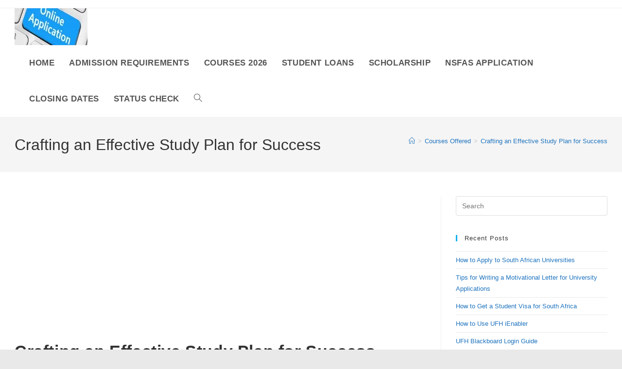

--- FILE ---
content_type: text/html; charset=UTF-8
request_url: https://zwadmissions.com/crafting-an-effective-study-plan-for-success/
body_size: 16233
content:
<!DOCTYPE html>
<html class="html" lang="en-US" prefix="og: https://ogp.me/ns#">
<head>
	<meta charset="UTF-8">
	<link rel="profile" href="https://gmpg.org/xfn/11">

		<style>img:is([sizes="auto" i], [sizes^="auto," i]) { contain-intrinsic-size: 3000px 1500px }</style>
	<meta name="viewport" content="width=device-width, initial-scale=1">
<!-- Search Engine Optimization by Rank Math - https://rankmath.com/ -->
<title>Crafting an Effective Study Plan for Success - Zwadmissions.com</title>
<meta name="description" content="A study plan is a personalized roadmap designed to help students achieve their academic goals efficiently and effectively. Whether you&#039;re preparing for exams,"/>
<meta name="robots" content="follow, index, max-snippet:-1, max-video-preview:-1, max-image-preview:large"/>
<link rel="canonical" href="https://zwadmissions.com/crafting-an-effective-study-plan-for-success/" />
<meta property="og:locale" content="en_US" />
<meta property="og:type" content="article" />
<meta property="og:title" content="Crafting an Effective Study Plan for Success - Zwadmissions.com" />
<meta property="og:description" content="A study plan is a personalized roadmap designed to help students achieve their academic goals efficiently and effectively. Whether you&#039;re preparing for exams," />
<meta property="og:url" content="https://zwadmissions.com/crafting-an-effective-study-plan-for-success/" />
<meta property="og:site_name" content="zwadmissions.com" />
<meta property="article:tag" content="Crafting an Effective Study Plan for Success" />
<meta property="article:section" content="Courses" />
<meta property="og:image" content="https://zwadmissions.com/wp-content/uploads/2023/07/Study-plan.jpg" />
<meta property="og:image:secure_url" content="https://zwadmissions.com/wp-content/uploads/2023/07/Study-plan.jpg" />
<meta property="og:image:width" content="225" />
<meta property="og:image:height" content="225" />
<meta property="og:image:alt" content="Crafting an Effective Study Plan for Success" />
<meta property="og:image:type" content="image/jpeg" />
<meta property="article:published_time" content="2023-07-26T11:26:38+01:00" />
<meta name="twitter:card" content="summary_large_image" />
<meta name="twitter:title" content="Crafting an Effective Study Plan for Success - Zwadmissions.com" />
<meta name="twitter:description" content="A study plan is a personalized roadmap designed to help students achieve their academic goals efficiently and effectively. Whether you&#039;re preparing for exams," />
<meta name="twitter:site" content="@rIarKpkQWF" />
<meta name="twitter:creator" content="@rIarKpkQWF" />
<meta name="twitter:image" content="https://zwadmissions.com/wp-content/uploads/2023/07/Study-plan.jpg" />
<meta name="twitter:label1" content="Written by" />
<meta name="twitter:data1" content="Zwadmissions" />
<meta name="twitter:label2" content="Time to read" />
<meta name="twitter:data2" content="4 minutes" />
<script type="application/ld+json" class="rank-math-schema">{"@context":"https://schema.org","@graph":[{"@type":["EducationalOrganization","Organization"],"@id":"https://zwadmissions.com/#organization","name":"Zwadmissions","url":"https://zwadmissions.com","sameAs":["https://twitter.com/rIarKpkQWF"],"logo":{"@type":"ImageObject","@id":"https://zwadmissions.com/#logo","url":"https://zwadmissions.com/wp-content/uploads/2023/07/cropped-Zwadmissions.com-logo-1.webp","contentUrl":"https://zwadmissions.com/wp-content/uploads/2023/07/cropped-Zwadmissions.com-logo-1.webp","caption":"zwadmissions.com","inLanguage":"en-US","width":"150","height":"76"},"legalName":"rIarKpkQWF"},{"@type":"WebSite","@id":"https://zwadmissions.com/#website","url":"https://zwadmissions.com","name":"zwadmissions.com","alternateName":"Zwadmissions","publisher":{"@id":"https://zwadmissions.com/#organization"},"inLanguage":"en-US"},{"@type":"ImageObject","@id":"https://zwadmissions.com/wp-content/uploads/2023/07/Study-plan.jpg","url":"https://zwadmissions.com/wp-content/uploads/2023/07/Study-plan.jpg","width":"200","height":"200","inLanguage":"en-US"},{"@type":"BreadcrumbList","@id":"https://zwadmissions.com/crafting-an-effective-study-plan-for-success/#breadcrumb","itemListElement":[{"@type":"ListItem","position":"1","item":{"@id":"https://zwadmissions.com","name":"Home"}},{"@type":"ListItem","position":"2","item":{"@id":"https://zwadmissions.com/category/courses/","name":"Courses"}},{"@type":"ListItem","position":"3","item":{"@id":"https://zwadmissions.com/crafting-an-effective-study-plan-for-success/","name":"Crafting an Effective Study Plan for Success"}}]},{"@type":"WebPage","@id":"https://zwadmissions.com/crafting-an-effective-study-plan-for-success/#webpage","url":"https://zwadmissions.com/crafting-an-effective-study-plan-for-success/","name":"Crafting an Effective Study Plan for Success - Zwadmissions.com","datePublished":"2023-07-26T11:26:38+01:00","dateModified":"2023-07-26T11:26:38+01:00","isPartOf":{"@id":"https://zwadmissions.com/#website"},"primaryImageOfPage":{"@id":"https://zwadmissions.com/wp-content/uploads/2023/07/Study-plan.jpg"},"inLanguage":"en-US","breadcrumb":{"@id":"https://zwadmissions.com/crafting-an-effective-study-plan-for-success/#breadcrumb"}},{"@type":"Person","@id":"https://zwadmissions.com/crafting-an-effective-study-plan-for-success/#author","name":"Zwadmissions","image":{"@type":"ImageObject","@id":"https://secure.gravatar.com/avatar/cdb79cc4fadf3fd049ee7c223340536bcac7d5d1e9c819f607264ad508dda52f?s=96&amp;d=mm&amp;r=g","url":"https://secure.gravatar.com/avatar/cdb79cc4fadf3fd049ee7c223340536bcac7d5d1e9c819f607264ad508dda52f?s=96&amp;d=mm&amp;r=g","caption":"Zwadmissions","inLanguage":"en-US"},"worksFor":{"@id":"https://zwadmissions.com/#organization"}},{"@type":"BlogPosting","headline":"Crafting an Effective Study Plan for Success - Zwadmissions.com","datePublished":"2023-07-26T11:26:38+01:00","dateModified":"2023-07-26T11:26:38+01:00","articleSection":"Courses, Courses Offered, Online Applications","author":{"@id":"https://zwadmissions.com/crafting-an-effective-study-plan-for-success/#author","name":"Zwadmissions"},"publisher":{"@id":"https://zwadmissions.com/#organization"},"description":"A study plan is a personalized roadmap designed to help students achieve their academic goals efficiently and effectively. Whether you&#039;re preparing for exams,","name":"Crafting an Effective Study Plan for Success - Zwadmissions.com","@id":"https://zwadmissions.com/crafting-an-effective-study-plan-for-success/#richSnippet","isPartOf":{"@id":"https://zwadmissions.com/crafting-an-effective-study-plan-for-success/#webpage"},"image":{"@id":"https://zwadmissions.com/wp-content/uploads/2023/07/Study-plan.jpg"},"inLanguage":"en-US","mainEntityOfPage":{"@id":"https://zwadmissions.com/crafting-an-effective-study-plan-for-success/#webpage"}}]}</script>
<!-- /Rank Math WordPress SEO plugin -->

<link rel='dns-prefetch' href='//www.googletagmanager.com' />
<link rel="alternate" type="application/rss+xml" title="Zwadmissions.com &raquo; Feed" href="https://zwadmissions.com/feed/" />
<script>
window._wpemojiSettings = {"baseUrl":"https:\/\/s.w.org\/images\/core\/emoji\/16.0.1\/72x72\/","ext":".png","svgUrl":"https:\/\/s.w.org\/images\/core\/emoji\/16.0.1\/svg\/","svgExt":".svg","source":{"concatemoji":"https:\/\/zwadmissions.com\/wp-includes\/js\/wp-emoji-release.min.js?ver=6.8.3"}};
/*! This file is auto-generated */
!function(s,n){var o,i,e;function c(e){try{var t={supportTests:e,timestamp:(new Date).valueOf()};sessionStorage.setItem(o,JSON.stringify(t))}catch(e){}}function p(e,t,n){e.clearRect(0,0,e.canvas.width,e.canvas.height),e.fillText(t,0,0);var t=new Uint32Array(e.getImageData(0,0,e.canvas.width,e.canvas.height).data),a=(e.clearRect(0,0,e.canvas.width,e.canvas.height),e.fillText(n,0,0),new Uint32Array(e.getImageData(0,0,e.canvas.width,e.canvas.height).data));return t.every(function(e,t){return e===a[t]})}function u(e,t){e.clearRect(0,0,e.canvas.width,e.canvas.height),e.fillText(t,0,0);for(var n=e.getImageData(16,16,1,1),a=0;a<n.data.length;a++)if(0!==n.data[a])return!1;return!0}function f(e,t,n,a){switch(t){case"flag":return n(e,"\ud83c\udff3\ufe0f\u200d\u26a7\ufe0f","\ud83c\udff3\ufe0f\u200b\u26a7\ufe0f")?!1:!n(e,"\ud83c\udde8\ud83c\uddf6","\ud83c\udde8\u200b\ud83c\uddf6")&&!n(e,"\ud83c\udff4\udb40\udc67\udb40\udc62\udb40\udc65\udb40\udc6e\udb40\udc67\udb40\udc7f","\ud83c\udff4\u200b\udb40\udc67\u200b\udb40\udc62\u200b\udb40\udc65\u200b\udb40\udc6e\u200b\udb40\udc67\u200b\udb40\udc7f");case"emoji":return!a(e,"\ud83e\udedf")}return!1}function g(e,t,n,a){var r="undefined"!=typeof WorkerGlobalScope&&self instanceof WorkerGlobalScope?new OffscreenCanvas(300,150):s.createElement("canvas"),o=r.getContext("2d",{willReadFrequently:!0}),i=(o.textBaseline="top",o.font="600 32px Arial",{});return e.forEach(function(e){i[e]=t(o,e,n,a)}),i}function t(e){var t=s.createElement("script");t.src=e,t.defer=!0,s.head.appendChild(t)}"undefined"!=typeof Promise&&(o="wpEmojiSettingsSupports",i=["flag","emoji"],n.supports={everything:!0,everythingExceptFlag:!0},e=new Promise(function(e){s.addEventListener("DOMContentLoaded",e,{once:!0})}),new Promise(function(t){var n=function(){try{var e=JSON.parse(sessionStorage.getItem(o));if("object"==typeof e&&"number"==typeof e.timestamp&&(new Date).valueOf()<e.timestamp+604800&&"object"==typeof e.supportTests)return e.supportTests}catch(e){}return null}();if(!n){if("undefined"!=typeof Worker&&"undefined"!=typeof OffscreenCanvas&&"undefined"!=typeof URL&&URL.createObjectURL&&"undefined"!=typeof Blob)try{var e="postMessage("+g.toString()+"("+[JSON.stringify(i),f.toString(),p.toString(),u.toString()].join(",")+"));",a=new Blob([e],{type:"text/javascript"}),r=new Worker(URL.createObjectURL(a),{name:"wpTestEmojiSupports"});return void(r.onmessage=function(e){c(n=e.data),r.terminate(),t(n)})}catch(e){}c(n=g(i,f,p,u))}t(n)}).then(function(e){for(var t in e)n.supports[t]=e[t],n.supports.everything=n.supports.everything&&n.supports[t],"flag"!==t&&(n.supports.everythingExceptFlag=n.supports.everythingExceptFlag&&n.supports[t]);n.supports.everythingExceptFlag=n.supports.everythingExceptFlag&&!n.supports.flag,n.DOMReady=!1,n.readyCallback=function(){n.DOMReady=!0}}).then(function(){return e}).then(function(){var e;n.supports.everything||(n.readyCallback(),(e=n.source||{}).concatemoji?t(e.concatemoji):e.wpemoji&&e.twemoji&&(t(e.twemoji),t(e.wpemoji)))}))}((window,document),window._wpemojiSettings);
</script>
<style id='wp-emoji-styles-inline-css'>

	img.wp-smiley, img.emoji {
		display: inline !important;
		border: none !important;
		box-shadow: none !important;
		height: 1em !important;
		width: 1em !important;
		margin: 0 0.07em !important;
		vertical-align: -0.1em !important;
		background: none !important;
		padding: 0 !important;
	}
</style>
<link rel='stylesheet' id='wp-block-library-css' href='https://zwadmissions.com/wp-includes/css/dist/block-library/style.min.css?ver=6.8.3' media='all' />
<style id='wp-block-library-theme-inline-css'>
.wp-block-audio :where(figcaption){color:#555;font-size:13px;text-align:center}.is-dark-theme .wp-block-audio :where(figcaption){color:#ffffffa6}.wp-block-audio{margin:0 0 1em}.wp-block-code{border:1px solid #ccc;border-radius:4px;font-family:Menlo,Consolas,monaco,monospace;padding:.8em 1em}.wp-block-embed :where(figcaption){color:#555;font-size:13px;text-align:center}.is-dark-theme .wp-block-embed :where(figcaption){color:#ffffffa6}.wp-block-embed{margin:0 0 1em}.blocks-gallery-caption{color:#555;font-size:13px;text-align:center}.is-dark-theme .blocks-gallery-caption{color:#ffffffa6}:root :where(.wp-block-image figcaption){color:#555;font-size:13px;text-align:center}.is-dark-theme :root :where(.wp-block-image figcaption){color:#ffffffa6}.wp-block-image{margin:0 0 1em}.wp-block-pullquote{border-bottom:4px solid;border-top:4px solid;color:currentColor;margin-bottom:1.75em}.wp-block-pullquote cite,.wp-block-pullquote footer,.wp-block-pullquote__citation{color:currentColor;font-size:.8125em;font-style:normal;text-transform:uppercase}.wp-block-quote{border-left:.25em solid;margin:0 0 1.75em;padding-left:1em}.wp-block-quote cite,.wp-block-quote footer{color:currentColor;font-size:.8125em;font-style:normal;position:relative}.wp-block-quote:where(.has-text-align-right){border-left:none;border-right:.25em solid;padding-left:0;padding-right:1em}.wp-block-quote:where(.has-text-align-center){border:none;padding-left:0}.wp-block-quote.is-large,.wp-block-quote.is-style-large,.wp-block-quote:where(.is-style-plain){border:none}.wp-block-search .wp-block-search__label{font-weight:700}.wp-block-search__button{border:1px solid #ccc;padding:.375em .625em}:where(.wp-block-group.has-background){padding:1.25em 2.375em}.wp-block-separator.has-css-opacity{opacity:.4}.wp-block-separator{border:none;border-bottom:2px solid;margin-left:auto;margin-right:auto}.wp-block-separator.has-alpha-channel-opacity{opacity:1}.wp-block-separator:not(.is-style-wide):not(.is-style-dots){width:100px}.wp-block-separator.has-background:not(.is-style-dots){border-bottom:none;height:1px}.wp-block-separator.has-background:not(.is-style-wide):not(.is-style-dots){height:2px}.wp-block-table{margin:0 0 1em}.wp-block-table td,.wp-block-table th{word-break:normal}.wp-block-table :where(figcaption){color:#555;font-size:13px;text-align:center}.is-dark-theme .wp-block-table :where(figcaption){color:#ffffffa6}.wp-block-video :where(figcaption){color:#555;font-size:13px;text-align:center}.is-dark-theme .wp-block-video :where(figcaption){color:#ffffffa6}.wp-block-video{margin:0 0 1em}:root :where(.wp-block-template-part.has-background){margin-bottom:0;margin-top:0;padding:1.25em 2.375em}
</style>
<style id='classic-theme-styles-inline-css'>
/*! This file is auto-generated */
.wp-block-button__link{color:#fff;background-color:#32373c;border-radius:9999px;box-shadow:none;text-decoration:none;padding:calc(.667em + 2px) calc(1.333em + 2px);font-size:1.125em}.wp-block-file__button{background:#32373c;color:#fff;text-decoration:none}
</style>
<style id='global-styles-inline-css'>
:root{--wp--preset--aspect-ratio--square: 1;--wp--preset--aspect-ratio--4-3: 4/3;--wp--preset--aspect-ratio--3-4: 3/4;--wp--preset--aspect-ratio--3-2: 3/2;--wp--preset--aspect-ratio--2-3: 2/3;--wp--preset--aspect-ratio--16-9: 16/9;--wp--preset--aspect-ratio--9-16: 9/16;--wp--preset--color--black: #000000;--wp--preset--color--cyan-bluish-gray: #abb8c3;--wp--preset--color--white: #ffffff;--wp--preset--color--pale-pink: #f78da7;--wp--preset--color--vivid-red: #cf2e2e;--wp--preset--color--luminous-vivid-orange: #ff6900;--wp--preset--color--luminous-vivid-amber: #fcb900;--wp--preset--color--light-green-cyan: #7bdcb5;--wp--preset--color--vivid-green-cyan: #00d084;--wp--preset--color--pale-cyan-blue: #8ed1fc;--wp--preset--color--vivid-cyan-blue: #0693e3;--wp--preset--color--vivid-purple: #9b51e0;--wp--preset--gradient--vivid-cyan-blue-to-vivid-purple: linear-gradient(135deg,rgba(6,147,227,1) 0%,rgb(155,81,224) 100%);--wp--preset--gradient--light-green-cyan-to-vivid-green-cyan: linear-gradient(135deg,rgb(122,220,180) 0%,rgb(0,208,130) 100%);--wp--preset--gradient--luminous-vivid-amber-to-luminous-vivid-orange: linear-gradient(135deg,rgba(252,185,0,1) 0%,rgba(255,105,0,1) 100%);--wp--preset--gradient--luminous-vivid-orange-to-vivid-red: linear-gradient(135deg,rgba(255,105,0,1) 0%,rgb(207,46,46) 100%);--wp--preset--gradient--very-light-gray-to-cyan-bluish-gray: linear-gradient(135deg,rgb(238,238,238) 0%,rgb(169,184,195) 100%);--wp--preset--gradient--cool-to-warm-spectrum: linear-gradient(135deg,rgb(74,234,220) 0%,rgb(151,120,209) 20%,rgb(207,42,186) 40%,rgb(238,44,130) 60%,rgb(251,105,98) 80%,rgb(254,248,76) 100%);--wp--preset--gradient--blush-light-purple: linear-gradient(135deg,rgb(255,206,236) 0%,rgb(152,150,240) 100%);--wp--preset--gradient--blush-bordeaux: linear-gradient(135deg,rgb(254,205,165) 0%,rgb(254,45,45) 50%,rgb(107,0,62) 100%);--wp--preset--gradient--luminous-dusk: linear-gradient(135deg,rgb(255,203,112) 0%,rgb(199,81,192) 50%,rgb(65,88,208) 100%);--wp--preset--gradient--pale-ocean: linear-gradient(135deg,rgb(255,245,203) 0%,rgb(182,227,212) 50%,rgb(51,167,181) 100%);--wp--preset--gradient--electric-grass: linear-gradient(135deg,rgb(202,248,128) 0%,rgb(113,206,126) 100%);--wp--preset--gradient--midnight: linear-gradient(135deg,rgb(2,3,129) 0%,rgb(40,116,252) 100%);--wp--preset--font-size--small: 13px;--wp--preset--font-size--medium: 20px;--wp--preset--font-size--large: 36px;--wp--preset--font-size--x-large: 42px;--wp--preset--spacing--20: 0.44rem;--wp--preset--spacing--30: 0.67rem;--wp--preset--spacing--40: 1rem;--wp--preset--spacing--50: 1.5rem;--wp--preset--spacing--60: 2.25rem;--wp--preset--spacing--70: 3.38rem;--wp--preset--spacing--80: 5.06rem;--wp--preset--shadow--natural: 6px 6px 9px rgba(0, 0, 0, 0.2);--wp--preset--shadow--deep: 12px 12px 50px rgba(0, 0, 0, 0.4);--wp--preset--shadow--sharp: 6px 6px 0px rgba(0, 0, 0, 0.2);--wp--preset--shadow--outlined: 6px 6px 0px -3px rgba(255, 255, 255, 1), 6px 6px rgba(0, 0, 0, 1);--wp--preset--shadow--crisp: 6px 6px 0px rgba(0, 0, 0, 1);}:where(.is-layout-flex){gap: 0.5em;}:where(.is-layout-grid){gap: 0.5em;}body .is-layout-flex{display: flex;}.is-layout-flex{flex-wrap: wrap;align-items: center;}.is-layout-flex > :is(*, div){margin: 0;}body .is-layout-grid{display: grid;}.is-layout-grid > :is(*, div){margin: 0;}:where(.wp-block-columns.is-layout-flex){gap: 2em;}:where(.wp-block-columns.is-layout-grid){gap: 2em;}:where(.wp-block-post-template.is-layout-flex){gap: 1.25em;}:where(.wp-block-post-template.is-layout-grid){gap: 1.25em;}.has-black-color{color: var(--wp--preset--color--black) !important;}.has-cyan-bluish-gray-color{color: var(--wp--preset--color--cyan-bluish-gray) !important;}.has-white-color{color: var(--wp--preset--color--white) !important;}.has-pale-pink-color{color: var(--wp--preset--color--pale-pink) !important;}.has-vivid-red-color{color: var(--wp--preset--color--vivid-red) !important;}.has-luminous-vivid-orange-color{color: var(--wp--preset--color--luminous-vivid-orange) !important;}.has-luminous-vivid-amber-color{color: var(--wp--preset--color--luminous-vivid-amber) !important;}.has-light-green-cyan-color{color: var(--wp--preset--color--light-green-cyan) !important;}.has-vivid-green-cyan-color{color: var(--wp--preset--color--vivid-green-cyan) !important;}.has-pale-cyan-blue-color{color: var(--wp--preset--color--pale-cyan-blue) !important;}.has-vivid-cyan-blue-color{color: var(--wp--preset--color--vivid-cyan-blue) !important;}.has-vivid-purple-color{color: var(--wp--preset--color--vivid-purple) !important;}.has-black-background-color{background-color: var(--wp--preset--color--black) !important;}.has-cyan-bluish-gray-background-color{background-color: var(--wp--preset--color--cyan-bluish-gray) !important;}.has-white-background-color{background-color: var(--wp--preset--color--white) !important;}.has-pale-pink-background-color{background-color: var(--wp--preset--color--pale-pink) !important;}.has-vivid-red-background-color{background-color: var(--wp--preset--color--vivid-red) !important;}.has-luminous-vivid-orange-background-color{background-color: var(--wp--preset--color--luminous-vivid-orange) !important;}.has-luminous-vivid-amber-background-color{background-color: var(--wp--preset--color--luminous-vivid-amber) !important;}.has-light-green-cyan-background-color{background-color: var(--wp--preset--color--light-green-cyan) !important;}.has-vivid-green-cyan-background-color{background-color: var(--wp--preset--color--vivid-green-cyan) !important;}.has-pale-cyan-blue-background-color{background-color: var(--wp--preset--color--pale-cyan-blue) !important;}.has-vivid-cyan-blue-background-color{background-color: var(--wp--preset--color--vivid-cyan-blue) !important;}.has-vivid-purple-background-color{background-color: var(--wp--preset--color--vivid-purple) !important;}.has-black-border-color{border-color: var(--wp--preset--color--black) !important;}.has-cyan-bluish-gray-border-color{border-color: var(--wp--preset--color--cyan-bluish-gray) !important;}.has-white-border-color{border-color: var(--wp--preset--color--white) !important;}.has-pale-pink-border-color{border-color: var(--wp--preset--color--pale-pink) !important;}.has-vivid-red-border-color{border-color: var(--wp--preset--color--vivid-red) !important;}.has-luminous-vivid-orange-border-color{border-color: var(--wp--preset--color--luminous-vivid-orange) !important;}.has-luminous-vivid-amber-border-color{border-color: var(--wp--preset--color--luminous-vivid-amber) !important;}.has-light-green-cyan-border-color{border-color: var(--wp--preset--color--light-green-cyan) !important;}.has-vivid-green-cyan-border-color{border-color: var(--wp--preset--color--vivid-green-cyan) !important;}.has-pale-cyan-blue-border-color{border-color: var(--wp--preset--color--pale-cyan-blue) !important;}.has-vivid-cyan-blue-border-color{border-color: var(--wp--preset--color--vivid-cyan-blue) !important;}.has-vivid-purple-border-color{border-color: var(--wp--preset--color--vivid-purple) !important;}.has-vivid-cyan-blue-to-vivid-purple-gradient-background{background: var(--wp--preset--gradient--vivid-cyan-blue-to-vivid-purple) !important;}.has-light-green-cyan-to-vivid-green-cyan-gradient-background{background: var(--wp--preset--gradient--light-green-cyan-to-vivid-green-cyan) !important;}.has-luminous-vivid-amber-to-luminous-vivid-orange-gradient-background{background: var(--wp--preset--gradient--luminous-vivid-amber-to-luminous-vivid-orange) !important;}.has-luminous-vivid-orange-to-vivid-red-gradient-background{background: var(--wp--preset--gradient--luminous-vivid-orange-to-vivid-red) !important;}.has-very-light-gray-to-cyan-bluish-gray-gradient-background{background: var(--wp--preset--gradient--very-light-gray-to-cyan-bluish-gray) !important;}.has-cool-to-warm-spectrum-gradient-background{background: var(--wp--preset--gradient--cool-to-warm-spectrum) !important;}.has-blush-light-purple-gradient-background{background: var(--wp--preset--gradient--blush-light-purple) !important;}.has-blush-bordeaux-gradient-background{background: var(--wp--preset--gradient--blush-bordeaux) !important;}.has-luminous-dusk-gradient-background{background: var(--wp--preset--gradient--luminous-dusk) !important;}.has-pale-ocean-gradient-background{background: var(--wp--preset--gradient--pale-ocean) !important;}.has-electric-grass-gradient-background{background: var(--wp--preset--gradient--electric-grass) !important;}.has-midnight-gradient-background{background: var(--wp--preset--gradient--midnight) !important;}.has-small-font-size{font-size: var(--wp--preset--font-size--small) !important;}.has-medium-font-size{font-size: var(--wp--preset--font-size--medium) !important;}.has-large-font-size{font-size: var(--wp--preset--font-size--large) !important;}.has-x-large-font-size{font-size: var(--wp--preset--font-size--x-large) !important;}
:where(.wp-block-post-template.is-layout-flex){gap: 1.25em;}:where(.wp-block-post-template.is-layout-grid){gap: 1.25em;}
:where(.wp-block-columns.is-layout-flex){gap: 2em;}:where(.wp-block-columns.is-layout-grid){gap: 2em;}
:root :where(.wp-block-pullquote){font-size: 1.5em;line-height: 1.6;}
</style>
<link rel='stylesheet' id='dashicons-css' href='https://zwadmissions.com/wp-includes/css/dashicons.min.css?ver=6.8.3' media='all' />
<link rel='stylesheet' id='admin-bar-css' href='https://zwadmissions.com/wp-includes/css/admin-bar.min.css?ver=6.8.3' media='all' />
<style id='admin-bar-inline-css'>

    /* Hide CanvasJS credits for P404 charts specifically */
    #p404RedirectChart .canvasjs-chart-credit {
        display: none !important;
    }
    
    #p404RedirectChart canvas {
        border-radius: 6px;
    }

    .p404-redirect-adminbar-weekly-title {
        font-weight: bold;
        font-size: 14px;
        color: #fff;
        margin-bottom: 6px;
    }

    #wpadminbar #wp-admin-bar-p404_free_top_button .ab-icon:before {
        content: "\f103";
        color: #dc3545;
        top: 3px;
    }
    
    #wp-admin-bar-p404_free_top_button .ab-item {
        min-width: 80px !important;
        padding: 0px !important;
    }
    
    /* Ensure proper positioning and z-index for P404 dropdown */
    .p404-redirect-adminbar-dropdown-wrap { 
        min-width: 0; 
        padding: 0;
        position: static !important;
    }
    
    #wpadminbar #wp-admin-bar-p404_free_top_button_dropdown {
        position: static !important;
    }
    
    #wpadminbar #wp-admin-bar-p404_free_top_button_dropdown .ab-item {
        padding: 0 !important;
        margin: 0 !important;
    }
    
    .p404-redirect-dropdown-container {
        min-width: 340px;
        padding: 18px 18px 12px 18px;
        background: #23282d !important;
        color: #fff;
        border-radius: 12px;
        box-shadow: 0 8px 32px rgba(0,0,0,0.25);
        margin-top: 10px;
        position: relative !important;
        z-index: 999999 !important;
        display: block !important;
        border: 1px solid #444;
    }
    
    /* Ensure P404 dropdown appears on hover */
    #wpadminbar #wp-admin-bar-p404_free_top_button .p404-redirect-dropdown-container { 
        display: none !important;
    }
    
    #wpadminbar #wp-admin-bar-p404_free_top_button:hover .p404-redirect-dropdown-container { 
        display: block !important;
    }
    
    #wpadminbar #wp-admin-bar-p404_free_top_button:hover #wp-admin-bar-p404_free_top_button_dropdown .p404-redirect-dropdown-container {
        display: block !important;
    }
    
    .p404-redirect-card {
        background: #2c3338;
        border-radius: 8px;
        padding: 18px 18px 12px 18px;
        box-shadow: 0 2px 8px rgba(0,0,0,0.07);
        display: flex;
        flex-direction: column;
        align-items: flex-start;
        border: 1px solid #444;
    }
    
    .p404-redirect-btn {
        display: inline-block;
        background: #dc3545;
        color: #fff !important;
        font-weight: bold;
        padding: 5px 22px;
        border-radius: 8px;
        text-decoration: none;
        font-size: 17px;
        transition: background 0.2s, box-shadow 0.2s;
        margin-top: 8px;
        box-shadow: 0 2px 8px rgba(220,53,69,0.15);
        text-align: center;
        line-height: 1.6;
    }
    
    .p404-redirect-btn:hover {
        background: #c82333;
        color: #fff !important;
        box-shadow: 0 4px 16px rgba(220,53,69,0.25);
    }
    
    /* Prevent conflicts with other admin bar dropdowns */
    #wpadminbar .ab-top-menu > li:hover > .ab-item,
    #wpadminbar .ab-top-menu > li.hover > .ab-item {
        z-index: auto;
    }
    
    #wpadminbar #wp-admin-bar-p404_free_top_button:hover > .ab-item {
        z-index: 999998 !important;
    }
    
</style>
<link rel='stylesheet' id='font-awesome-css' href='https://zwadmissions.com/wp-content/themes/oceanwp/assets/fonts/fontawesome/css/all.min.css?ver=6.7.2' media='all' />
<link rel='stylesheet' id='simple-line-icons-css' href='https://zwadmissions.com/wp-content/themes/oceanwp/assets/css/third/simple-line-icons.min.css?ver=2.4.0' media='all' />
<link rel='stylesheet' id='oceanwp-style-css' href='https://zwadmissions.com/wp-content/themes/oceanwp/assets/css/style.min.css?ver=4.1.3' media='all' />
<script src="https://zwadmissions.com/wp-includes/js/jquery/jquery.min.js?ver=3.7.1" id="jquery-core-js"></script>
<script src="https://zwadmissions.com/wp-includes/js/jquery/jquery-migrate.min.js?ver=3.4.1" id="jquery-migrate-js"></script>

<!-- Google tag (gtag.js) snippet added by Site Kit -->
<!-- Google Analytics snippet added by Site Kit -->
<script src="https://www.googletagmanager.com/gtag/js?id=GT-WKPXJBZC" id="google_gtagjs-js" async></script>
<script id="google_gtagjs-js-after">
window.dataLayer = window.dataLayer || [];function gtag(){dataLayer.push(arguments);}
gtag("set","linker",{"domains":["zwadmissions.com"]});
gtag("js", new Date());
gtag("set", "developer_id.dZTNiMT", true);
gtag("config", "GT-WKPXJBZC");
 window._googlesitekit = window._googlesitekit || {}; window._googlesitekit.throttledEvents = []; window._googlesitekit.gtagEvent = (name, data) => { var key = JSON.stringify( { name, data } ); if ( !! window._googlesitekit.throttledEvents[ key ] ) { return; } window._googlesitekit.throttledEvents[ key ] = true; setTimeout( () => { delete window._googlesitekit.throttledEvents[ key ]; }, 5 ); gtag( "event", name, { ...data, event_source: "site-kit" } ); };
</script>
<link rel="https://api.w.org/" href="https://zwadmissions.com/wp-json/" /><link rel="alternate" title="JSON" type="application/json" href="https://zwadmissions.com/wp-json/wp/v2/posts/24799" /><link rel="EditURI" type="application/rsd+xml" title="RSD" href="https://zwadmissions.com/xmlrpc.php?rsd" />
<meta name="generator" content="WordPress 6.8.3" />
<link rel='shortlink' href='https://zwadmissions.com/?p=24799' />
<link rel="alternate" title="oEmbed (JSON)" type="application/json+oembed" href="https://zwadmissions.com/wp-json/oembed/1.0/embed?url=https%3A%2F%2Fzwadmissions.com%2Fcrafting-an-effective-study-plan-for-success%2F" />
<link rel="alternate" title="oEmbed (XML)" type="text/xml+oembed" href="https://zwadmissions.com/wp-json/oembed/1.0/embed?url=https%3A%2F%2Fzwadmissions.com%2Fcrafting-an-effective-study-plan-for-success%2F&#038;format=xml" />
<meta name="generator" content="Site Kit by Google 1.163.0" /><link rel="icon" href="https://zwadmissions.com/wp-content/uploads/2023/07/cropped-Zwadmissions.com-logo-32x32.webp" sizes="32x32" />
<link rel="icon" href="https://zwadmissions.com/wp-content/uploads/2023/07/cropped-Zwadmissions.com-logo-192x192.webp" sizes="192x192" />
<link rel="apple-touch-icon" href="https://zwadmissions.com/wp-content/uploads/2023/07/cropped-Zwadmissions.com-logo-180x180.webp" />
<meta name="msapplication-TileImage" content="https://zwadmissions.com/wp-content/uploads/2023/07/cropped-Zwadmissions.com-logo-270x270.webp" />
<!-- OceanWP CSS -->
<style type="text/css">
/* Colors */a{color:#1e73be}a .owp-icon use{stroke:#1e73be}a:hover{color:#dd3333}a:hover .owp-icon use{stroke:#dd3333}body .theme-button,body input[type="submit"],body button[type="submit"],body button,body .button,body div.wpforms-container-full .wpforms-form input[type=submit],body div.wpforms-container-full .wpforms-form button[type=submit],body div.wpforms-container-full .wpforms-form .wpforms-page-button,.woocommerce-cart .wp-element-button,.woocommerce-checkout .wp-element-button,.wp-block-button__link{border-color:#ffffff}body .theme-button:hover,body input[type="submit"]:hover,body button[type="submit"]:hover,body button:hover,body .button:hover,body div.wpforms-container-full .wpforms-form input[type=submit]:hover,body div.wpforms-container-full .wpforms-form input[type=submit]:active,body div.wpforms-container-full .wpforms-form button[type=submit]:hover,body div.wpforms-container-full .wpforms-form button[type=submit]:active,body div.wpforms-container-full .wpforms-form .wpforms-page-button:hover,body div.wpforms-container-full .wpforms-form .wpforms-page-button:active,.woocommerce-cart .wp-element-button:hover,.woocommerce-checkout .wp-element-button:hover,.wp-block-button__link:hover{border-color:#ffffff}/* OceanWP Style Settings CSS */.theme-button,input[type="submit"],button[type="submit"],button,.button,body div.wpforms-container-full .wpforms-form input[type=submit],body div.wpforms-container-full .wpforms-form button[type=submit],body div.wpforms-container-full .wpforms-form .wpforms-page-button{border-style:solid}.theme-button,input[type="submit"],button[type="submit"],button,.button,body div.wpforms-container-full .wpforms-form input[type=submit],body div.wpforms-container-full .wpforms-form button[type=submit],body div.wpforms-container-full .wpforms-form .wpforms-page-button{border-width:1px}form input[type="text"],form input[type="password"],form input[type="email"],form input[type="url"],form input[type="date"],form input[type="month"],form input[type="time"],form input[type="datetime"],form input[type="datetime-local"],form input[type="week"],form input[type="number"],form input[type="search"],form input[type="tel"],form input[type="color"],form select,form textarea,.woocommerce .woocommerce-checkout .select2-container--default .select2-selection--single{border-style:solid}body div.wpforms-container-full .wpforms-form input[type=date],body div.wpforms-container-full .wpforms-form input[type=datetime],body div.wpforms-container-full .wpforms-form input[type=datetime-local],body div.wpforms-container-full .wpforms-form input[type=email],body div.wpforms-container-full .wpforms-form input[type=month],body div.wpforms-container-full .wpforms-form input[type=number],body div.wpforms-container-full .wpforms-form input[type=password],body div.wpforms-container-full .wpforms-form input[type=range],body div.wpforms-container-full .wpforms-form input[type=search],body div.wpforms-container-full .wpforms-form input[type=tel],body div.wpforms-container-full .wpforms-form input[type=text],body div.wpforms-container-full .wpforms-form input[type=time],body div.wpforms-container-full .wpforms-form input[type=url],body div.wpforms-container-full .wpforms-form input[type=week],body div.wpforms-container-full .wpforms-form select,body div.wpforms-container-full .wpforms-form textarea{border-style:solid}form input[type="text"],form input[type="password"],form input[type="email"],form input[type="url"],form input[type="date"],form input[type="month"],form input[type="time"],form input[type="datetime"],form input[type="datetime-local"],form input[type="week"],form input[type="number"],form input[type="search"],form input[type="tel"],form input[type="color"],form select,form textarea{border-radius:3px}body div.wpforms-container-full .wpforms-form input[type=date],body div.wpforms-container-full .wpforms-form input[type=datetime],body div.wpforms-container-full .wpforms-form input[type=datetime-local],body div.wpforms-container-full .wpforms-form input[type=email],body div.wpforms-container-full .wpforms-form input[type=month],body div.wpforms-container-full .wpforms-form input[type=number],body div.wpforms-container-full .wpforms-form input[type=password],body div.wpforms-container-full .wpforms-form input[type=range],body div.wpforms-container-full .wpforms-form input[type=search],body div.wpforms-container-full .wpforms-form input[type=tel],body div.wpforms-container-full .wpforms-form input[type=text],body div.wpforms-container-full .wpforms-form input[type=time],body div.wpforms-container-full .wpforms-form input[type=url],body div.wpforms-container-full .wpforms-form input[type=week],body div.wpforms-container-full .wpforms-form select,body div.wpforms-container-full .wpforms-form textarea{border-radius:3px}/* Header */#site-header.has-header-media .overlay-header-media{background-color:rgba(0,0,0,0.5)}/* Blog CSS */.ocean-single-post-header ul.meta-item li a:hover{color:#333333}/* Typography */body{font-size:14px;line-height:1.8}h1,h2,h3,h4,h5,h6,.theme-heading,.widget-title,.oceanwp-widget-recent-posts-title,.comment-reply-title,.entry-title,.sidebar-box .widget-title{line-height:1.4}h1{font-size:23px;line-height:1.4}h2{font-size:20px;line-height:1.4}h3{font-size:18px;line-height:1.4}h4{font-size:17px;line-height:1.4}h5{font-size:14px;line-height:1.4}h6{font-size:15px;line-height:1.4}.page-header .page-header-title,.page-header.background-image-page-header .page-header-title{font-size:32px;line-height:1.4}.page-header .page-subheading{font-size:15px;line-height:1.8}.site-breadcrumbs,.site-breadcrumbs a{font-size:13px;line-height:1.4}#top-bar-content,#top-bar-social-alt{font-size:12px;line-height:1.8}#site-logo a.site-logo-text{font-size:24px;line-height:1.8}#site-navigation-wrap .dropdown-menu >li >a,#site-header.full_screen-header .fs-dropdown-menu >li >a,#site-header.top-header #site-navigation-wrap .dropdown-menu >li >a,#site-header.center-header #site-navigation-wrap .dropdown-menu >li >a,#site-header.medium-header #site-navigation-wrap .dropdown-menu >li >a,.oceanwp-mobile-menu-icon a{font-size:17px;font-weight:700;text-transform:uppercase}.dropdown-menu ul li a.menu-link,#site-header.full_screen-header .fs-dropdown-menu ul.sub-menu li a{font-size:12px;line-height:1.2;letter-spacing:.6px}.sidr-class-dropdown-menu li a,a.sidr-class-toggle-sidr-close,#mobile-dropdown ul li a,body #mobile-fullscreen ul li a{font-size:15px;line-height:1.8}.blog-entry.post .blog-entry-header .entry-title a{font-size:24px;line-height:1.4}.ocean-single-post-header .single-post-title{font-size:34px;line-height:1.4;letter-spacing:.6px}.ocean-single-post-header ul.meta-item li,.ocean-single-post-header ul.meta-item li a{font-size:13px;line-height:1.4;letter-spacing:.6px}.ocean-single-post-header .post-author-name,.ocean-single-post-header .post-author-name a{font-size:14px;line-height:1.4;letter-spacing:.6px}.ocean-single-post-header .post-author-description{font-size:12px;line-height:1.4;letter-spacing:.6px}.single-post .entry-title{line-height:1.4;letter-spacing:.6px}.single-post ul.meta li,.single-post ul.meta li a{font-size:14px;line-height:1.4;letter-spacing:.6px}.sidebar-box .widget-title,.sidebar-box.widget_block .wp-block-heading{font-size:13px;line-height:1;letter-spacing:1px}#footer-widgets .footer-box .widget-title{font-size:13px;line-height:1;letter-spacing:1px}#footer-bottom #copyright{font-size:12px;line-height:1}#footer-bottom #footer-bottom-menu{font-size:12px;line-height:1}.woocommerce-store-notice.demo_store{line-height:2;letter-spacing:1.5px}.demo_store .woocommerce-store-notice__dismiss-link{line-height:2;letter-spacing:1.5px}.woocommerce ul.products li.product li.title h2,.woocommerce ul.products li.product li.title a{font-size:14px;line-height:1.5}.woocommerce ul.products li.product li.category,.woocommerce ul.products li.product li.category a{font-size:12px;line-height:1}.woocommerce ul.products li.product .price{font-size:18px;line-height:1}.woocommerce ul.products li.product .button,.woocommerce ul.products li.product .product-inner .added_to_cart{font-size:12px;line-height:1.5;letter-spacing:1px}.woocommerce ul.products li.owp-woo-cond-notice span,.woocommerce ul.products li.owp-woo-cond-notice a{font-size:16px;line-height:1;letter-spacing:1px;font-weight:600;text-transform:capitalize}.woocommerce div.product .product_title{font-size:24px;line-height:1.4;letter-spacing:.6px}.woocommerce div.product p.price{font-size:36px;line-height:1}.woocommerce .owp-btn-normal .summary form button.button,.woocommerce .owp-btn-big .summary form button.button,.woocommerce .owp-btn-very-big .summary form button.button{font-size:12px;line-height:1.5;letter-spacing:1px;text-transform:uppercase}.woocommerce div.owp-woo-single-cond-notice span,.woocommerce div.owp-woo-single-cond-notice a{font-size:18px;line-height:2;letter-spacing:1.5px;font-weight:600;text-transform:capitalize}
</style></head>

<body class="wp-singular post-template-default single single-post postid-24799 single-format-standard wp-custom-logo wp-embed-responsive wp-theme-oceanwp oceanwp-theme dropdown-mobile boxed-layout wrap-boxshadow default-breakpoint has-sidebar content-right-sidebar post-in-category-courses post-in-category-courses-offered post-in-category-online-applications has-topbar has-breadcrumbs" itemscope="itemscope" itemtype="https://schema.org/Article">

	
	
	<div id="outer-wrap" class="site clr">

		<a class="skip-link screen-reader-text" href="#main">Skip to content</a>

		
		<div id="wrap" class="clr">

			

<div id="top-bar-wrap" class="clr">

	<div id="top-bar" class="clr container has-no-content">

		
		<div id="top-bar-inner" class="clr">

			

		</div><!-- #top-bar-inner -->

		
	</div><!-- #top-bar -->

</div><!-- #top-bar-wrap -->


			
<header id="site-header" class="minimal-header clr" data-height="74" itemscope="itemscope" itemtype="https://schema.org/WPHeader" role="banner">

	
					
			<div id="site-header-inner" class="clr container">

				
				

<div id="site-logo" class="clr" itemscope itemtype="https://schema.org/Brand" >

	
	<div id="site-logo-inner" class="clr">

		<a href="https://zwadmissions.com/" class="custom-logo-link" rel="home"><img width="150" height="76" src="https://zwadmissions.com/wp-content/uploads/2023/07/cropped-Zwadmissions.com-logo-1.webp" class="custom-logo" alt="Zwadmissions.com" decoding="async" /></a>
	</div><!-- #site-logo-inner -->

	
	
</div><!-- #site-logo -->

			<div id="site-navigation-wrap" class="clr">
			
			
			
			<nav id="site-navigation" class="navigation main-navigation clr" itemscope="itemscope" itemtype="https://schema.org/SiteNavigationElement" role="navigation" >

				<ul id="menu-home" class="main-menu dropdown-menu sf-menu"><li id="menu-item-20" class="menu-item menu-item-type-custom menu-item-object-custom menu-item-home menu-item-20"><a href="https://zwadmissions.com/" class="menu-link"><span class="text-wrap">Home</span></a></li><li id="menu-item-18521" class="menu-item menu-item-type-post_type menu-item-object-post menu-item-18521"><a href="https://zwadmissions.com/admission-requirements-for-universities-in-south-africa/" class="menu-link"><span class="text-wrap">Admission Requirements</span></a></li><li id="menu-item-18530" class="menu-item menu-item-type-post_type menu-item-object-post menu-item-18530"><a href="https://zwadmissions.com/courses-offered-by-universities-in-south-africa/" class="menu-link"><span class="text-wrap">Courses 2026</span></a></li><li id="menu-item-26924" class="menu-item menu-item-type-taxonomy menu-item-object-category menu-item-26924"><a href="https://zwadmissions.com/category/student-loans/" class="menu-link"><span class="text-wrap">Student Loans</span></a></li><li id="menu-item-25810" class="menu-item menu-item-type-taxonomy menu-item-object-category menu-item-25810"><a href="https://zwadmissions.com/category/scholarship/" class="menu-link"><span class="text-wrap">Scholarship</span></a></li><li id="menu-item-18523" class="menu-item menu-item-type-taxonomy menu-item-object-category menu-item-18523"><a href="https://zwadmissions.com/category/nsfas-application/" class="menu-link"><span class="text-wrap">NSFAS Application</span></a></li><li id="menu-item-18522" class="menu-item menu-item-type-taxonomy menu-item-object-category menu-item-18522"><a href="https://zwadmissions.com/category/closing-dates/" class="menu-link"><span class="text-wrap">Closing Dates</span></a></li><li id="menu-item-26487" class="menu-item menu-item-type-taxonomy menu-item-object-category menu-item-26487"><a href="https://zwadmissions.com/category/status-check/" class="menu-link"><span class="text-wrap">Status Check</span></a></li><li class="search-toggle-li" ><a href="https://zwadmissions.com/#" class="site-search-toggle search-dropdown-toggle"><span class="screen-reader-text">Toggle website search</span><i class=" icon-magnifier" aria-hidden="true" role="img"></i></a></li></ul>
<div id="searchform-dropdown" class="header-searchform-wrap clr" >
	
<form aria-label="Search this website" role="search" method="get" class="searchform" action="https://zwadmissions.com/">	
	<input aria-label="Insert search query" type="search" id="ocean-search-form-1" class="field" autocomplete="off" placeholder="Search" name="s">
		</form>
</div><!-- #searchform-dropdown -->

			</nav><!-- #site-navigation -->

			
			
					</div><!-- #site-navigation-wrap -->
			
		
	
				
	
	<div class="oceanwp-mobile-menu-icon clr mobile-right">

		
		
		
		<a href="https://zwadmissions.com/#mobile-menu-toggle" class="mobile-menu"  aria-label="Mobile Menu">
							<i class="fa fa-bars" aria-hidden="true"></i>
								<span class="oceanwp-text">Menu</span>
				<span class="oceanwp-close-text">Close</span>
						</a>

		
		
		
	</div><!-- #oceanwp-mobile-menu-navbar -->

	

			</div><!-- #site-header-inner -->

			
<div id="mobile-dropdown" class="clr" >

	<nav class="clr" itemscope="itemscope" itemtype="https://schema.org/SiteNavigationElement">

		<ul id="menu-home-1" class="menu"><li class="menu-item menu-item-type-custom menu-item-object-custom menu-item-home menu-item-20"><a href="https://zwadmissions.com/">Home</a></li>
<li class="menu-item menu-item-type-post_type menu-item-object-post menu-item-18521"><a href="https://zwadmissions.com/admission-requirements-for-universities-in-south-africa/">Admission Requirements</a></li>
<li class="menu-item menu-item-type-post_type menu-item-object-post menu-item-18530"><a href="https://zwadmissions.com/courses-offered-by-universities-in-south-africa/">Courses 2026</a></li>
<li class="menu-item menu-item-type-taxonomy menu-item-object-category menu-item-26924"><a href="https://zwadmissions.com/category/student-loans/">Student Loans</a></li>
<li class="menu-item menu-item-type-taxonomy menu-item-object-category menu-item-25810"><a href="https://zwadmissions.com/category/scholarship/">Scholarship</a></li>
<li class="menu-item menu-item-type-taxonomy menu-item-object-category menu-item-18523"><a href="https://zwadmissions.com/category/nsfas-application/">NSFAS Application</a></li>
<li class="menu-item menu-item-type-taxonomy menu-item-object-category menu-item-18522"><a href="https://zwadmissions.com/category/closing-dates/">Closing Dates</a></li>
<li class="menu-item menu-item-type-taxonomy menu-item-object-category menu-item-26487"><a href="https://zwadmissions.com/category/status-check/">Status Check</a></li>
<li class="search-toggle-li" ><a href="https://zwadmissions.com/#" class="site-search-toggle search-dropdown-toggle"><span class="screen-reader-text">Toggle website search</span><i class=" icon-magnifier" aria-hidden="true" role="img"></i></a></li></ul>
<div id="mobile-menu-search" class="clr">
	<form aria-label="Search this website" method="get" action="https://zwadmissions.com/" class="mobile-searchform">
		<input aria-label="Insert search query" value="" class="field" id="ocean-mobile-search-2" type="search" name="s" autocomplete="off" placeholder="Search" />
		<button aria-label="Submit search" type="submit" class="searchform-submit">
			<i class=" icon-magnifier" aria-hidden="true" role="img"></i>		</button>
					</form>
</div><!-- .mobile-menu-search -->

	</nav>

</div>

			
			
		
		
</header><!-- #site-header -->


			
			<main id="main" class="site-main clr"  role="main">

				

<header class="page-header">

	
	<div class="container clr page-header-inner">

		
			<h1 class="page-header-title clr" itemprop="headline">Crafting an Effective Study Plan for Success</h1>

			
		
		<nav role="navigation" aria-label="Breadcrumbs" class="site-breadcrumbs clr position-"><ol class="trail-items" itemscope itemtype="http://schema.org/BreadcrumbList"><meta name="numberOfItems" content="3" /><meta name="itemListOrder" content="Ascending" /><li class="trail-item trail-begin" itemprop="itemListElement" itemscope itemtype="https://schema.org/ListItem"><a href="https://zwadmissions.com" rel="home" aria-label="Home" itemprop="item"><span itemprop="name"><i class=" icon-home" aria-hidden="true" role="img"></i><span class="breadcrumb-home has-icon">Home</span></span></a><span class="breadcrumb-sep">></span><meta itemprop="position" content="1" /></li><li class="trail-item" itemprop="itemListElement" itemscope itemtype="https://schema.org/ListItem"><a href="https://zwadmissions.com/category/courses-offered/" itemprop="item"><span itemprop="name">Courses Offered</span></a><span class="breadcrumb-sep">></span><meta itemprop="position" content="2" /></li><li class="trail-item trail-end" itemprop="itemListElement" itemscope itemtype="https://schema.org/ListItem"><span itemprop="name"><a href="https://zwadmissions.com/crafting-an-effective-study-plan-for-success/">Crafting an Effective Study Plan for Success</a></span><meta itemprop="position" content="3" /></li></ol></nav>
	</div><!-- .page-header-inner -->

	
	
</header><!-- .page-header -->


	
	<div id="content-wrap" class="container clr">

		
		<div id="primary" class="content-area clr">

			
			<div id="content" class="site-content clr">

				
				<div class='code-block code-block-1' style='margin: 8px 0; clear: both;'>
<script async src="https://pagead2.googlesyndication.com/pagead/js/adsbygoogle.js?client=ca-pub-7034751000761069"
     crossorigin="anonymous"></script>
<!-- new horr -->
<ins class="adsbygoogle"
     style="display:block"
     data-ad-client="ca-pub-7034751000761069"
     data-ad-slot="2368152505"
     data-ad-format="auto"
     data-full-width-responsive="true"></ins>
<script>
     (adsbygoogle = window.adsbygoogle || []).push({});
</script></div>

<article id="post-24799">

	

<header class="entry-header clr">
	<h2 class="single-post-title entry-title" itemprop="headline">Crafting an Effective Study Plan for Success</h2><!-- .single-post-title -->
</header><!-- .entry-header -->


<ul class="meta ospm-default clr">

	
					<li class="meta-author" itemprop="name"><span class="screen-reader-text">Post author:</span><i class=" icon-user" aria-hidden="true" role="img"></i><a href="https://zwadmissions.com/author/riarkpkqwf/" title="Posts by Zwadmissions" rel="author"  itemprop="author" itemscope="itemscope" itemtype="https://schema.org/Person">Zwadmissions</a></li>
		
		
		
		
		
		
	
</ul>



<div class="entry-content clr" itemprop="text">
	<div class="group w-full text-gray-800 dark:text-gray-100 border-b border-black/10 dark:border-gray-900/50 dark:bg-gray-800">
<div class="flex p-4 gap-4 text-base md:gap-6 md:max-w-2xl lg:max-w-[38rem] xl:max-w-3xl md:py-6 lg:px-0 m-auto">
<div class="relative flex w-[calc(100%-50px)] flex-col gap-1 md:gap-3 lg:w-[calc(100%-115px)]">
<div class="flex flex-grow flex-col gap-3">
<div class="min-h-[20px] flex items-start overflow-x-auto whitespace-pre-wrap break-words flex-col gap-4">
<h2 style="text-align: center;">Crafting an Effective Study Plan for Success</h2>
<div>
<figure id="attachment_24800" aria-describedby="caption-attachment-24800" style="width: 225px" class="wp-caption aligncenter"><img fetchpriority="high" decoding="async" class="size-full wp-image-24800" src="https://zwadmissions.com/wp-content/uploads/2023/07/Study-plan.jpg" alt="" width="225" height="225" srcset="https://zwadmissions.com/wp-content/uploads/2023/07/Study-plan.jpg 225w, https://zwadmissions.com/wp-content/uploads/2023/07/Study-plan-150x150.jpg 150w, https://zwadmissions.com/wp-content/uploads/2023/07/Study-plan-120x120.jpg 120w" sizes="(max-width: 225px) 100vw, 225px" /><figcaption id="caption-attachment-24800" class="wp-caption-text">Crafting an Effective Study Plan for Success</figcaption></figure>
</div>
<h3 class="empty:hidden">What is a study plan?</h3>
</div>
</div>
</div>
</div>
</div>
<div class="group w-full text-gray-800 dark:text-gray-100 border-b border-black/10 dark:border-gray-900/50 bg-gray-50 dark:bg-[#444654]">
<div class="flex p-4 gap-4 text-base md:gap-6 md:max-w-2xl lg:max-w-[38rem] xl:max-w-3xl md:py-6 lg:px-0 m-auto">
<div class="relative flex w-[calc(100%-50px)] flex-col gap-1 md:gap-3 lg:w-[calc(100%-115px)]">
<div class="flex flex-grow flex-col gap-3">
<div class="min-h-[20px] flex items-start overflow-x-auto whitespace-pre-wrap break-words flex-col gap-4">
<div class="markdown prose w-full break-words dark:prose-invert light">
<div class="group w-full text-gray-800 dark:text-gray-100 border-b border-black/10 dark:border-gray-900/50 bg-gray-50 dark:bg-[#444654]">
<div class="flex p-4 gap-4 text-base md:gap-6 md:max-w-2xl lg:max-w-[38rem] xl:max-w-3xl md:py-6 lg:px-0 m-auto">
<div class="relative flex w-[calc(100%-50px)] flex-col gap-1 md:gap-3 lg:w-[calc(100%-115px)]">
<div class="flex flex-grow flex-col gap-3">
<div class="min-h-[20px] flex items-start overflow-x-auto whitespace-pre-wrap break-words flex-col gap-4">
<div class="markdown prose w-full break-words dark:prose-invert light">
<p>A study plan is a personalized roadmap designed to help students achieve their academic goals efficiently and effectively. Whether you&#8217;re preparing for exams, pursuing a degree, or learning a new skill, a well-structured study plan can be your key to success. This comprehensive guide will outline the essential components of a study plan and provide valuable tips on how to create one that suits your individual needs and learning style.</p>
<ol>
<li>
<h3>Assess Your Goals and Objectives:</h3>
</li>
</ol>
<p>Begin by clarifying your academic or learning goals. What do you want to achieve through your studies? Are you aiming for high grades in specific subjects, preparing for standardized tests, or developing a new skill? Understanding your objectives will help you focus your efforts and tailor your study plan accordingly.</p>
<ol start="2">
<li>
<h3>Analyze Your Strengths and Weaknesses:</h3>
</li>
</ol>
<p>Take a candid look at your strengths and weaknesses concerning the subject or skill you want to master. Identifying areas where you excel and areas that require improvement will enable you to allocate your study time more effectively and prioritize the topics that need the most attention.</p>
<ol start="3">
<li>
<h3>Set Realistic and Time-Bound Targets:</h3>
</li>
</ol>
<p>It&#8217;s essential to set achievable short-term and long-term targets within a realistic timeframe. Break down your larger goals into smaller milestones, making them more manageable and measurable. This approach helps you stay motivated and gives you a sense of accomplishment as you progress.</p>
<ol start="4">
<li>
<h3>Create a Structured Study Schedule:</h3>
</li>
</ol>
<p>Time management is critical for successful studying. Create a daily, weekly, or monthly study schedule that fits into your routine while considering other commitments. Be consistent with your study hours and allocate time for both focused learnings and breaks to maintain productivity and prevent burnout.</p>
<ol start="5">
<li>
<h3>Utilize Effective Study Techniques:</h3>
</li>
</ol>
<p>The right study techniques can significantly enhance your learning experience. Experiment with various methods such as active recall, spaced repetition, mind mapping, and summarization to find what works best for you. Additionally, incorporate a mix of visual, auditory, and kinesthetic learning strategies to cater to your individual learning style.</p>
<ol start="6">
<li>
<h3>Gather Quality Study Materials:</h3>
</li>
</ol>
<p>Ensure you have access to reliable and relevant study materials. Textbooks, online resources, lectures, and study guides are valuable assets that can enrich your understanding of the subject matter. Seek out reputable sources that align with your curriculum or learning objectives.</p>
<ol start="7">
<li>
<h3>Join Study Groups or Find a Study Buddy:</h3>
</li>
</ol>
<p>Collaborating with peers in study groups or finding a study buddy can provide fresh perspectives and foster a supportive learning environment. Explaining concepts to others and discussing challenging topics can deepen your understanding and reinforce your knowledge.</p>
<ol start="8">
<li>
<h3>Stay Organized:</h3>
</li>
</ol>
<p>Keep your study materials and notes organized to avoid unnecessary stress and time wastage. Use folders, notebooks, digital tools, or apps to maintain a structured system that allows easy retrieval of information when needed.</p>
<ol start="9">
<li>
<h3>Track Your Progress:</h3>
</li>
</ol>
<p>Regularly assess your progress against the targets you set in your study plan. Adjust your plan as necessary to address any unexpected challenges or changes in priorities. Celebrate your achievements and remain persistent in overcoming setbacks.</p>
<ol start="10">
<li>
<h3>Practice Self-Care:</h3>
</li>
</ol>
<div class='code-block code-block-5' style='margin: 8px 0; clear: both;'>
<script async src="https://pagead2.googlesyndication.com/pagead/js/adsbygoogle.js?client=ca-pub-7034751000761069"
     crossorigin="anonymous"></script>
<ins class="adsbygoogle"
     style="display:block; text-align:center;"
     data-ad-layout="in-article"
     data-ad-format="fluid"
     data-ad-client="ca-pub-7034751000761069"
     data-ad-slot="2496963253"></ins>
<script>
     (adsbygoogle = window.adsbygoogle || []).push({});
</script></div>
<p>Lastly, remember that a study plan should not consume all your time. Prioritize self-care, including sufficient sleep, exercise, and relaxation. A balanced lifestyle enhances your ability to retain information and perform at your best.</p>
<h3>Conclusion:</h3>
<p>A study plan is more than just a schedule; it is a personalized roadmap that aligns your efforts with your goals. By assessing your strengths and weaknesses, setting achievable targets, and utilizing effective study techniques, you can enhance your learning journey. Stay organized, seek support when needed, and remember to take care of your well-being throughout the process. With dedication and a well-crafted study plan, you can achieve academic excellence and personal growth.</p>
<h3>Highly Recommended</h3>
<p>The <a href="https://zwadmissions.com/university-of-cape-town-uct-online-application/"><strong>University of Cape Town UCT Online Application</strong></a></p>
<p>The <a href="https://zwadmissions.com/university-of-fort-hare-ufh-online-application/"><strong>University of Fort Hare UFH Online Application</strong></a></p>
<p><a href="https://zwadmissions.com/university-of-the-free-state-ufs-online-application/"><strong>University of the Free State UFS Online Application</strong></a></p>
<p><a href="https://zwadmissions.com/university-of-kwazulu-natal-ukzn-online-application/"><strong>University of KwaZulu-Natal UKZN Online Application</strong></a></p>
<p><a href="https://zwadmissions.com/university-of-limpopo-online-application/"><strong>University of Limpopo UL Online Application</strong></a></p>
<p><a href="https://zwadmissions.com/north-west-university-nwu-online-application/"><strong>North-West University NWU Online Application</strong></a></p>
<p><a href="https://zwadmissions.com/university-of-pretoria-online-application/"><strong>University of Pretoria UP Online Application</strong></a></p>
<p><a href="https://zwadmissions.com/rhodes-university-online-application/"><strong>Rhodes University RU Online Application</strong></a></p>
<p>The <a href="https://zwadmissions.com/university-of-stellenbosch-online-application/"><strong>University of Stellenbosch Online Application</strong></a></p>
<p><a href="https://zwadmissions.com/university-of-the-western-cape-online-application/"><strong>University of the Western Cape UWC Online Application</strong></a></p>
<p><a href="https://zwadmissions.com/university-of-the-witwatersrand-application-guidelines/"><strong>University of the Witwatersrand WITS Online Application</strong></a></p>
<p><a href="https://zwadmissions.com/mpumalanga-university-online-application/"><strong>Mpumalanga University MPU Online Application</strong></a></p>
<p><a href="https://zwadmissions.com/sol-plaatje-university-spu-online-application/"><strong>Sol Plaatje University SPU Online Application</strong></a></p>
<p><a href="https://zwadmissions.com/sefako-makgatho-university-online-application/"><strong>Sefako Makgatho Health Sciences SMU Online Application</strong></a></p>
<p>The <a href="https://zwadmissions.com/university-of-johannesburg-uj-online-application/"><strong>University of Johannesburg UJ Online Application</strong></a></p>
<p><a href="https://zwadmissions.com/nelson-mandela-university-online-application/"><strong>Nelson Mandela Metropolitan NMU University Application</strong></a></p>
<p><a href="https://zwadmissions.com/university-of-south-africa-unisa-online-application/"><strong>University of South Africa UNISA Online Application</strong></a></p>
<p><a href="https://zwadmissions.com/university-of-venda-univen-online-application/"><strong>University of Venda UNIVEN Online Application</strong></a></p>
<p><a href="https://zwadmissions.com/walter-sisulu-university-wsu-online-application/"><strong>Walter Sisulu University WSU Online Application</strong></a></p>
<p><a href="https://zwadmissions.com/university-of-zululand-unizulu-online-application/"><strong>University of Zululand UNIZULU Online Application</strong></a></p>
<p><a href="https://zwadmissions.com/cape-peninsula-university-of-technology-cput-online-application/"><strong>Cape Peninsula University of Technology CPUT Online Application</strong></a></p>
<p>The <a href="https://zwadmissions.com/central-university-of-technology-cut-online-application/"><strong>Central University of Technology CUT Online Application</strong></a></p>
<p>The <a href="https://zwadmissions.com/durban-university-of-technology-dut-online-application/"><strong>Durban University of Technology DUT Online Application</strong></a></p>
<p>The <a href="https://zwadmissions.com/mangosuthu-university-of-technology-mut-online-application/"><strong>Mangosuthu University of Technology MUT Online Application</strong></a></p>
<p>The <a href="https://zwadmissions.com/tshwane-university-of-technology-tut-online-application/"><strong>Tshwane University of Technology TUT Online Application</strong></a></p>
<h3>The <a href="https://zwadmissions.com/vaal-university-of-technology-vut-online-application/"><strong>Vaal University of Technology VUT Online Application</strong></a></h3>
</div>
</div>
</div>
</div>
</div>
</div>
</div>
</div>
</div>
</div>
</div>
</div>
<!-- CONTENT END 1 -->

</div><!-- .entry -->


<div class="post-tags clr">
	<span class="owp-tag-texts">Tags</span>: <a href="https://zwadmissions.com/tag/crafting-an-effective-study-plan-for-success/" rel="tag">Crafting an Effective Study Plan for Success</a></div>




	<section id="related-posts" class="clr">

		<h3 class="theme-heading related-posts-title">
			<span class="text">You Might Also Like</span>
		</h3>

		<div class="oceanwp-row clr">

			
			
				
				<article class="related-post clr col span_1_of_3 col-1 post-5804 post type-post status-publish format-standard hentry category-courses tag-university-of-south-africa-unisa-department-of-early-childhood-education entry">

					
					<h3 class="related-post-title">
						<a href="https://zwadmissions.com/university-of-south-africa-unisa-department-of-early-childhood-education/" rel="bookmark">University of South Africa Unisa Department of Early Childhood Education</a>
					</h3><!-- .related-post-title -->

											<time class="published" datetime="2022-07-21T12:00:46+01:00"><i class=" icon-clock" aria-hidden="true" role="img"></i>July 21, 2022</time>
					
				</article><!-- .related-post -->

				
			
				
				<article class="related-post clr col span_1_of_3 col-2 post-4338 post type-post status-publish format-standard hentry category-courses tag-rhodes-university-department-of-management entry">

					
					<h3 class="related-post-title">
						<a href="https://zwadmissions.com/rhodes-university-department-of-management/" rel="bookmark">Rhodes University Department of Management</a>
					</h3><!-- .related-post-title -->

											<time class="published" datetime="2022-07-13T13:41:50+01:00"><i class=" icon-clock" aria-hidden="true" role="img"></i>July 13, 2022</time>
					
				</article><!-- .related-post -->

				
			
				
				<article class="related-post clr col span_1_of_3 col-3 post-17507 post type-post status-publish format-standard hentry category-online-applications tag-letaba-tvet-college-graduation-ceremony-date-2021-2022 entry">

					
					<h3 class="related-post-title">
						<a href="https://zwadmissions.com/letaba-tvet-college-graduation-ceremony-date/" rel="bookmark">Letaba TVET College Graduation Ceremony Date</a>
					</h3><!-- .related-post-title -->

											<time class="published" datetime="2022-06-13T16:08:07+01:00"><i class=" icon-clock" aria-hidden="true" role="img"></i>June 13, 2022</time>
					
				</article><!-- .related-post -->

				
			
		</div><!-- .oceanwp-row -->

	</section><!-- .related-posts -->




</article>
<div class='code-block code-block-4' style='margin: 8px 0; clear: both;'>
<script async src="https://pagead2.googlesyndication.com/pagead/js/adsbygoogle.js?client=ca-pub-7034751000761069"
     crossorigin="anonymous"></script>
<ins class="adsbygoogle"
     style="display:block; text-align:center;"
     data-ad-layout="in-article"
     data-ad-format="fluid"
     data-ad-client="ca-pub-7034751000761069"
     data-ad-slot="2496963253"></ins>
<script>
     (adsbygoogle = window.adsbygoogle || []).push({});
</script></div>

				
			</div><!-- #content -->

			
		</div><!-- #primary -->

		

<aside id="right-sidebar" class="sidebar-container widget-area sidebar-primary" itemscope="itemscope" itemtype="https://schema.org/WPSideBar" role="complementary" aria-label="Primary Sidebar">

	
	<div id="right-sidebar-inner" class="clr">

		<div id="search-4" class="sidebar-box widget_search clr">
<form aria-label="Search this website" role="search" method="get" class="searchform" action="https://zwadmissions.com/">	
	<input aria-label="Insert search query" type="search" id="ocean-search-form-3" class="field" autocomplete="off" placeholder="Search" name="s">
		</form>
</div>
		<div id="recent-posts-5" class="sidebar-box widget_recent_entries clr">
		<h4 class="widget-title">Recent Posts</h4>
		<ul>
											<li>
					<a href="https://zwadmissions.com/how-to-apply-to-south-african-universities/">How to Apply to South African Universities</a>
									</li>
											<li>
					<a href="https://zwadmissions.com/tips-for-writing-a-motivational-letter-for-university-applications/">Tips for Writing a Motivational Letter for University Applications</a>
									</li>
											<li>
					<a href="https://zwadmissions.com/how-to-get-a-student-visa-for-south-africa/">How to Get a Student Visa for South Africa</a>
									</li>
											<li>
					<a href="https://zwadmissions.com/how-to-use-ufh-ienabler/">How to Use UFH iEnabler</a>
									</li>
											<li>
					<a href="https://zwadmissions.com/ufh-blackboard-login-guide/">UFH Blackboard Login Guide</a>
									</li>
											<li>
					<a href="https://zwadmissions.com/nelson-mandela-university-nmu-graduation/">Nelson Mandela University NMU Graduation</a>
									</li>
											<li>
					<a href="https://zwadmissions.com/nelson-mandela-university-nmu/">Nelson Mandela University NMU</a>
									</li>
											<li>
					<a href="https://zwadmissions.com/how-to-apply-at-nelson-mandela-university-nmu/">How To Apply At Nelson Mandela University NMU</a>
									</li>
					</ul>

		</div>
	</div><!-- #sidebar-inner -->

	
</aside><!-- #right-sidebar -->


	</div><!-- #content-wrap -->

	

	</main><!-- #main -->

	
	
	
		
<footer id="footer" class="site-footer" itemscope="itemscope" itemtype="https://schema.org/WPFooter" role="contentinfo">

	
	<div id="footer-inner" class="clr">

		

<div id="footer-widgets" class="oceanwp-row clr">

	
	<div class="footer-widgets-inner container">

					<div class="footer-box span_1_of_4 col col-1">
				<div id="custom_html-6" class="widget_text footer-widget widget_custom_html clr"><div class="textwidget custom-html-widget"><a href="https://zwadmissions.com/about-us/">About Us</a> | <a href="https://zwadmissions.com/privacy-policy/">Privacy </a> | <a href="https://zwadmissions.com/terms-and-conditions/">Terms and Conditions</a> | <a href="https://zwadmissions.com/disclaimer/">Disclaimer</a> | <a href="https://zwadmissions.com/contact-us/">Contact Us</a></div></div>			</div><!-- .footer-one-box -->

							<div class="footer-box span_1_of_4 col col-2">
									</div><!-- .footer-one-box -->
				
							<div class="footer-box span_1_of_4 col col-3 ">
									</div><!-- .footer-one-box -->
				
							<div class="footer-box span_1_of_4 col col-4">
									</div><!-- .footer-box -->
				
			
	</div><!-- .container -->

	
</div><!-- #footer-widgets -->



<div id="footer-bottom" class="clr no-footer-nav">

	
	<div id="footer-bottom-inner" class="container clr">

		
		
			<div id="copyright" class="clr" role="contentinfo">
				Zwadmissions Copyright © 2025			</div><!-- #copyright -->

			
	</div><!-- #footer-bottom-inner -->

	
</div><!-- #footer-bottom -->


	</div><!-- #footer-inner -->

	
</footer><!-- #footer -->

	
	
</div><!-- #wrap -->


</div><!-- #outer-wrap -->



<a aria-label="Scroll to the top of the page" href="#" id="scroll-top" class="scroll-top-right"><i class=" fa fa-angle-up" aria-hidden="true" role="img"></i></a>




<script type="speculationrules">
{"prefetch":[{"source":"document","where":{"and":[{"href_matches":"\/*"},{"not":{"href_matches":["\/wp-*.php","\/wp-admin\/*","\/wp-content\/uploads\/*","\/wp-content\/*","\/wp-content\/plugins\/*","\/wp-content\/themes\/oceanwp\/*","\/*\\?(.+)"]}},{"not":{"selector_matches":"a[rel~=\"nofollow\"]"}},{"not":{"selector_matches":".no-prefetch, .no-prefetch a"}}]},"eagerness":"conservative"}]}
</script>
<script src="https://zwadmissions.com/wp-content/plugins/ad-invalid-click-protector/assets/js/js.cookie.min.js?ver=3.0.0" id="js-cookie-js"></script>
<script src="https://zwadmissions.com/wp-content/plugins/ad-invalid-click-protector/assets/js/jquery.iframetracker.min.js?ver=2.1.0" id="js-iframe-tracker-js"></script>
<script id="aicp-js-extra">
var AICP = {"ajaxurl":"https:\/\/zwadmissions.com\/wp-admin\/admin-ajax.php","nonce":"a00238d8e8","ip":"3.18.112.68","clickLimit":"3","clickCounterCookieExp":"3","banDuration":"7","countryBlockCheck":"No","banCountryList":""};
</script>
<script src="https://zwadmissions.com/wp-content/plugins/ad-invalid-click-protector/assets/js/aicp.min.js?ver=1.0" id="aicp-js"></script>
<script src="https://zwadmissions.com/wp-includes/js/imagesloaded.min.js?ver=5.0.0" id="imagesloaded-js"></script>
<script id="oceanwp-main-js-extra">
var oceanwpLocalize = {"nonce":"b852551abb","isRTL":"","menuSearchStyle":"drop_down","mobileMenuSearchStyle":"disabled","sidrSource":null,"sidrDisplace":"1","sidrSide":"left","sidrDropdownTarget":"link","verticalHeaderTarget":"link","customScrollOffset":"0","customSelects":".woocommerce-ordering .orderby, #dropdown_product_cat, .widget_categories select, .widget_archive select, .single-product .variations_form .variations select","loadMoreLoadingText":"Loading..."};
</script>
<script src="https://zwadmissions.com/wp-content/themes/oceanwp/assets/js/theme.min.js?ver=4.1.3" id="oceanwp-main-js"></script>
<script src="https://zwadmissions.com/wp-content/themes/oceanwp/assets/js/drop-down-mobile-menu.min.js?ver=4.1.3" id="oceanwp-drop-down-mobile-menu-js"></script>
<script src="https://zwadmissions.com/wp-content/themes/oceanwp/assets/js/drop-down-search.min.js?ver=4.1.3" id="oceanwp-drop-down-search-js"></script>
<script src="https://zwadmissions.com/wp-content/themes/oceanwp/assets/js/vendors/magnific-popup.min.js?ver=4.1.3" id="ow-magnific-popup-js"></script>
<script src="https://zwadmissions.com/wp-content/themes/oceanwp/assets/js/ow-lightbox.min.js?ver=4.1.3" id="oceanwp-lightbox-js"></script>
<script src="https://zwadmissions.com/wp-content/themes/oceanwp/assets/js/vendors/flickity.pkgd.min.js?ver=4.1.3" id="ow-flickity-js"></script>
<script src="https://zwadmissions.com/wp-content/themes/oceanwp/assets/js/ow-slider.min.js?ver=4.1.3" id="oceanwp-slider-js"></script>
<script src="https://zwadmissions.com/wp-content/themes/oceanwp/assets/js/scroll-effect.min.js?ver=4.1.3" id="oceanwp-scroll-effect-js"></script>
<script src="https://zwadmissions.com/wp-content/themes/oceanwp/assets/js/scroll-top.min.js?ver=4.1.3" id="oceanwp-scroll-top-js"></script>
<script src="https://zwadmissions.com/wp-content/themes/oceanwp/assets/js/select.min.js?ver=4.1.3" id="oceanwp-select-js"></script>
</body>
</html>


--- FILE ---
content_type: text/html; charset=utf-8
request_url: https://www.google.com/recaptcha/api2/aframe
body_size: 268
content:
<!DOCTYPE HTML><html><head><meta http-equiv="content-type" content="text/html; charset=UTF-8"></head><body><script nonce="WUSGJ_ynFiiWoR27y-LYNQ">/** Anti-fraud and anti-abuse applications only. See google.com/recaptcha */ try{var clients={'sodar':'https://pagead2.googlesyndication.com/pagead/sodar?'};window.addEventListener("message",function(a){try{if(a.source===window.parent){var b=JSON.parse(a.data);var c=clients[b['id']];if(c){var d=document.createElement('img');d.src=c+b['params']+'&rc='+(localStorage.getItem("rc::a")?sessionStorage.getItem("rc::b"):"");window.document.body.appendChild(d);sessionStorage.setItem("rc::e",parseInt(sessionStorage.getItem("rc::e")||0)+1);localStorage.setItem("rc::h",'1768514361052');}}}catch(b){}});window.parent.postMessage("_grecaptcha_ready", "*");}catch(b){}</script></body></html>